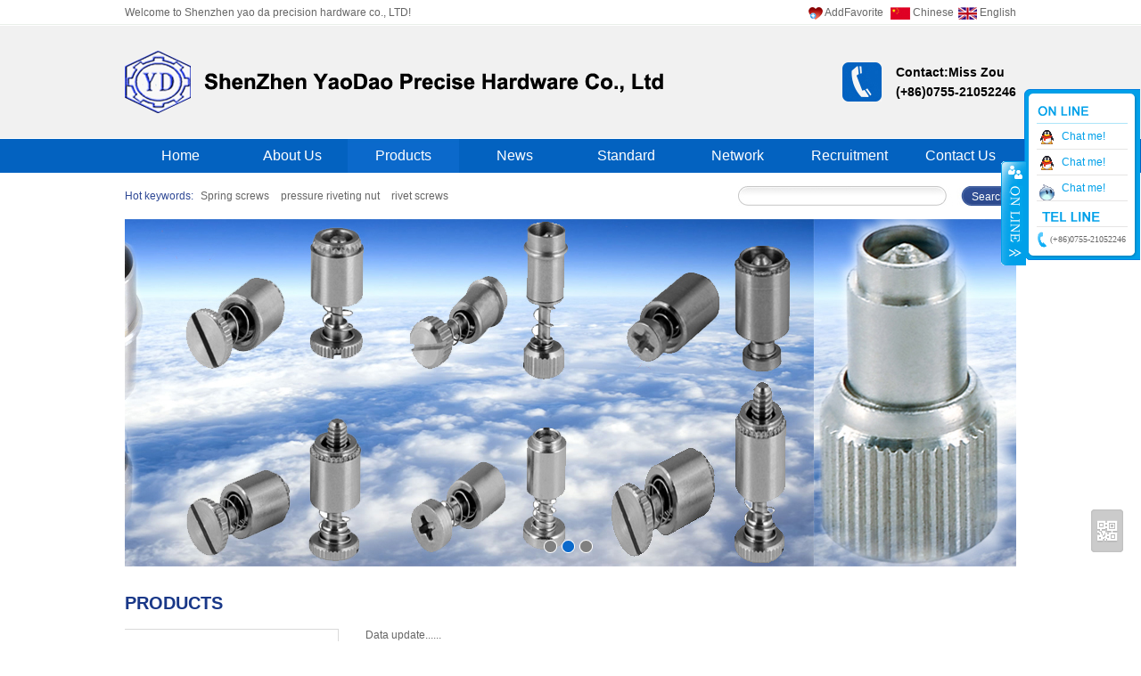

--- FILE ---
content_type: text/html
request_url: http://www.yaoda168.com/en/search.asp?act=search&keywords=%20pressure%20riveting%20nut
body_size: 5029
content:
<!DOCTYPE html PUBLIC "-//W3C//DTD XHTML 1.0 Transitional//EN" "http://www.w3.org/TR/xhtml1/DTD/xhtml1-transitional.dtd">
<html xmlns="http://www.w3.org/1999/xhtml">
<head>
<meta http-equiv="Content-Type" content="text/html; charset=utf-8" />
<meta http-equiv="X-UA-Compatible" content="IE=EmulateIE7" />
<title>Shenzhen yao da precision hardware co., LTD</title>
<meta name="keywords" content="松不脱，松不脱螺钉，弹簧螺钉，松不脱弹簧螺钉，松不脱螺钉规格，面板螺丝，弹簧螺钉厂家，齐平螺母，手拧螺钉，压铆螺钉，线扣，压铆螺母柱，压铆螺母，浮动螺母，铜螺母，面板螺钉，自锁螺钉，镶入螺母，不锈钢螺钉，直角紧扣件螺母深圳市耀达精密五金有限公司"/>
<meta name="description" content="耀达拥有自动化生产设备，精密质量检测仪器和丰富经验技术人员，能够承接大批量订单，并能保证产品的质量及交货期。宗旨以价优为先锋，以服务为核心、以质量为主导。欢迎来图来样联系合作。主要生产：松不脱，松不脱螺钉，弹簧螺钉，压铆螺钉，压铆螺母，压铆螺钉，压铆螺母柱，线扣，直角扣紧紧固件，深圳市耀达精密五金有限公司."/>
<meta name="robots" content="all"/>
<meta name="author" content="技术支持:深一互联(07551.com)"/>
<link rel="shortcut icon" href="favicon.ico" />
<link href="../css/css3_en.css" rel="stylesheet" type="text/css" />
<script type="text/javascript" src="../js/jquery.min.js"></script>
<script type="text/javascript" src="../js/index.js"></script>
<script language="javascript" src="../skin/sitejs.js"></script>
<script language="javascript" src="../skin/MSClass.js"></script>
<link rel="stylesheet" type="text/css" href="../css/slide.css" />
<SCRIPT src="../js/ScrollPic.js" type="text/javascript"></SCRIPT>
</head>
<body>
<div id="container">
  <div id="welcome">
  <div class="welcome_l">Welcome to Shenzhen yao da precision hardware co., LTD!</div>
  <div class="welcome_r"><a href="javascript:AddFavorite(window.location,document.title);"><img src="../images/coll.png" align="absmiddle" alt=""  /> AddFavorite</a>
   <a href="../"><img src="../images/zh.jpg" align="absmiddle" alt=""  /> Chinese</a><a href="index.asp"><img src="../images/en.jpg" align="absmiddle" alt=""  /> English</a></div>
</div>
<div id="header">
  <div class="logo"><a href="index.asp"><img src="../images/logo1.png" alt=""  /></a></div>
  <div class="lxfs">Contact:Miss Zou<br />
    (+86)0755-21052246</div>
</div>
<div id="menu">
  <div class="navmenu">
    <ul>
      <li><a href="index.asp"  title="Home">Home</a></li>
      <li><a href="about.asp"  title="About Us">About Us</a>
        <ul>
          
          <li><a href="about.asp?id=32" title="Company Profile">Company Profile</a></li>
          
          <li><a href="about.asp?id=90" title="Quality System">Quality System</a></li>
          
          <li><a href="about.asp?id=91" title="Major Customers">Major Customers</a></li>
          
          <li><a href="about.asp?id=92" title="Company Culture">Company Culture</a></li>
          
          <li><a href="about.asp?id=99" title="公司体系">公司体系</a></li>
          
        </ul>
      </li>
      <li><a href="products.asp" class='on' title="Products">Products</a>
        <ul>
          
          <li><a href="products.asp?sid=31" title="Spring screw fasteners">Spring screw fas...</a></li>
          
          <li><a href="products.asp?sid=234" title="Pressure riveting nut fasteners">Pressure rivetin...</a></li>
          
          <li><a href="products.asp?sid=274" title="Pressure riveting screw fasteners">Pressure rivetin...</a></li>
          
          <li><a href="products.asp?sid=275" title="Pressure riveting nut fasteners">Pressure rivetin...</a></li>
          
          <li><a href="products.asp?sid=282" title="The CNC parts">The CNC parts</a></li>
          
          <li><a href="products.asp?sid=283" title="All kinds of standard and non-standard parts">All kinds of sta...</a></li>
          
          <li><a href="products.asp?sid=284" title="Hot melt enchase nut">Hot melt enchase...</a></li>
          
          <li><a href="products.asp?sid=285" title="Precision turning parts/copper turning processing parts">Precision turnin...</a></li>
          
        </ul>
      </li>
      <li><a href="news.asp"  title="News">News</a>
        <ul>
          
          <li><a href="news.asp?sid=251" title="Company News">Company News</a></li>
          
          <li><a href="news.asp?sid=252" title="Industry Dynamic">Industry Dynamic</a></li>
          
          <li><a href="news.asp?sid=288" title="technical da">technical da</a></li>
          
        </ul>
      </li>
      <li><a href="standard.asp"  title="Standard">Standard</a>
        <ul>
          
          <li><a href="standard.asp?id=93" title="Industry Standard">Industry Standar...</a></li>
          
          <li><a href="standard.asp?id=98" title="Industry Standard">Industry Standar...</a></li>
          
        </ul>
      </li>
      <li><a href="network.asp"  title="Network">Network</a>
        <ul>
          
          <li><a href="network.asp?id=58" title="Network">Network</a></li>
          
        </ul>
      </li>
      
      <li><a href="job.asp"  title="Recruitment">Recruitment</a>
        <ul>
          
          <li><a href="job.asp?id=85" title="Employing the concept">Employing the co...</a></li>
          
          <li><a href="job.asp?id=95" title="Foreign trade manager">Foreign trade ma...</a></li>
          
          <li><a href="job.asp?id=96" title="Automatic lathe teacher recruitment">Automatic lathe ...</a></li>
          
          <li><a href="job.asp?id=97" title="The two processing technician">The two processi...</a></li>
          
        </ul>
      </li>
      
      <li><a href="contact.asp"  title="Contact Us">Contact Us</a>
        <ul>
          
          <li><a href="contact.asp?id=79" title="Contact Us">Contact Us</a></li>
          
        </ul>
      </li>
    </ul>
  </div>
</div>
<div id="search">
  <div class="search_l">Hot keywords:
    
    <a href="search.asp?act=search&keywords=Spring screws" title="Spring screws">Spring screws</a>
    
    <a href="search.asp?act=search&keywords= pressure riveting nut" title=" pressure riveting nut"> pressure riveting nut</a>
    
    <a href="search.asp?act=search&keywords= rivet screws
" title=" rivet screws
"> rivet screws
</a>
    
  </div>
  <div class="search_r">
    <form name="sform" method="post" action="search.asp">
      <input type="text" name="keywords" class="sskey" value=""  />
      <input type="submit" name="ssbtn" class="ssbtn" value="Search"  />
      <input type="hidden" name="act" value="search"  />
    </form>
  </div>
</div>
<div id="banner">
  <div class="mainbanner">
    <div class="mainbanner_window">
      <ul id="slideContainer">
        
        <li><a href="#" target="_blank"><img src="../product/20150721145537302.jpg" width="1000" height="390" alt="Yao da precision hardware"  /></a></li>
        
        <li><a href="#" target="_blank"><img src="../product/20150605170952629.jpg" width="1000" height="390" alt="Yao da precision hardware"  /></a></li>
        
        <li><a href="#" target="_blank"><img src="../product/20150728173106321.jpg" width="1000" height="390" alt="Yao da precision hardware"  /></a></li>
        
      </ul>
    </div>
    <ul class="mainbanner_list">
      
      <li><a href="javascript:void(0);"></a></li>
      
      <li><a href="javascript:void(0);"></a></li>
      
      <li><a href="javascript:void(0);"></a></li>
      
    </ul>
  </div>
</div>

  <div id="mainContent">
    <div class="sidebar">
      <div class="sort">
        <div class="t8">PRODUCTS</div>
        <div class="sort_list">
          <ul>
            
            <li  ><a href="products.asp?sid=31" title="Spring screw fasteners">Spring screw fasteners</a>
              
              <ul>
                
                <li><a href="products.asp?sid=31&tid=4"  title="Spring loose screw">Spring loose screw</a></li>
                
                <li><a href="products.asp?sid=31&tid=5"  title="Spring loose screw">Spring loose screw</a></li>
                
                <li><a href="products.asp?sid=31&tid=6"  title="SPRING-LOADED PLUNGER">SPRING-LOADED PLUNGER</a></li>
                
                <li><a href="products.asp?sid=31&tid=7"  title="Spring loose screw">Spring loose screw</a></li>
                
                <li><a href="products.asp?sid=31&tid=9"  title="Knurled thumb screw / non-loosable knurled screw">Knurled thumb screw / non-loos...</a></li>
                
              </ul>
              
            </li>
            
            <li  ><a href="products.asp?sid=234" title="Pressure riveting nut fasteners">Pressure riveting nut fastener...</a>
              
            </li>
            
            <li  ><a href="products.asp?sid=274" title="Pressure riveting screw fasteners">Pressure riveting screw fasten...</a>
              
            </li>
            
            <li  ><a href="products.asp?sid=275" title="Pressure riveting nut fasteners">Pressure riveting nut fastener...</a>
              
            </li>
            
            <li  ><a href="products.asp?sid=282" title="The CNC parts">The CNC parts</a>
              
            </li>
            
            <li  ><a href="products.asp?sid=283" title="All kinds of standard and non-standard parts">All kinds of standard and non-...</a>
              
            </li>
            
            <li  ><a href="products.asp?sid=284" title="Hot melt enchase nut">Hot melt enchase nut</a>
              
            </li>
            
            <li  ><a href="products.asp?sid=285" title="Precision turning parts/copper turning processing parts">Precision turning parts/copper...</a>
              
            </li>
            
          </ul>
        </div>
      </div>
      <div class="pubcontact">
  <div class="t8">CONTACT US</div>
  <div class="contact_left"> Shenzhen Yaoda Precision Hardware Co., Ltd.<br>Tel: 86-0755-21052548/29533365<br>Fax: 86-0755-21052246 Mobile phone: 13168032006 18138875668<br>E-mail: yaoda168@163.com<br>QQ:980809578/2565678601<br>Web site: www.yaoda168.com<br>Address: Guangdong province Shenzhen city Baoan District Longhua town water waves around love Dong Industrial Zone B </div>
</div>

    </div>
    <div class="content">
      <div class='article'>Data update......</div>
    </div>
  </div>
  <div id="footer">
  <div class="fixedwidth">
    <div class="foot_links"> <a href="index.asp" title="Home">Home</a><span>|</span><a href="about.asp" title="About Us">About Us</a><span>|</span><a href="products.asp" title="Products">Products</a><span>|</span><a href="network.asp" title="Network">Network</a><span>|</span><a href="news.asp" title="News">News</a><span>|</span><a href="job.asp" title="Recruitment">Recruitment</a><span>|</span><a href="standard.asp" title="Standard">Standard</a><span>|</span><a href="contact.asp" title="Contact Us">Contact Us</a></div>
    <div class="footcopr"> &copy; 2007- 2018 Shenzhen yao da precision hardware co., LTD all rights reserved.粤ICP备2021012076号</div>
  </div>
</div>
<!-- AddThis Button BEGIN -->
<div class="addthis_toolbox addthis_floating_style addthis_32x32_style" style="top:240px;left:0px;">
<a class="addthis_button_preferred_1"></a>
<a class="addthis_button_preferred_2"></a>
<a class="addthis_button_preferred_3"></a>
<a class="addthis_button_preferred_4"></a>
<a class="addthis_button_compact"></a>
</div>
<script type="text/javascript">var addthis_config = {"data_track_addressbar":true};</script>
<script type="text/javascript" src="http://s7.addthis.com/js/300/addthis_widget.js#pubid=ra-513d8a4a1d8631f6"></script>

<!-- AddThis Button END -->

<LINK rel=stylesheet type=text/css href="../skin/commonen.css">

<SCRIPT type=text/javascript src="../swf/kefu.js"></SCRIPT>
<DIV id=floatTools class=float0831>
  <DIV class=floatL> <A  style="DISPLAY: none"  id=aFloatTools_Show class=btnOpen title='打开在线客服'
onclick="javascript:$('#divFloatToolsView').animate({width: 'show', opacity: 'show'}, 'normal',function(){ $('#divFloatToolsView').show();kf_setCookie('RightFloatShown', 0, '', '/', ''); });$('#aFloatTools_Show').attr('style','display:none');$('#aFloatTools_Hide').attr('style','display:block');" 
href="javascript:void(0);">展开</A> <A  id=aFloatTools_Hide class=btnCtn title='关闭在线客服' onclick="javascript:$('#divFloatToolsView').animate({width: 'hide', opacity: 'hide'}, 'normal',function(){ $('#divFloatToolsView').hide();kf_setCookie('RightFloatShown', 1, '', '/', ''); });$('#aFloatTools_Show').attr('style','display:block');$('#aFloatTools_Hide').attr('style','display:none');" 
href="javascript:void(0);">收缩</A> </DIV>
  <DIV id=divFloatToolsView   class=floatR>
    <DIV class=tp></DIV>
    <DIV class=cn>
      <UL>
        <LI class=top>
          <H3 class=titZx>QQ</H3>
        </LI>
        
        <LI><a class=icoTc  href="tencent://message/?uin=980809578&amp;Site=yaoda168.com&amp;Menu=yes" target="_blank">Chat me!</a> </LI>
        
        <LI><a class=icoTc  href="tencent://message/?uin=2565678601&amp;Site=yaoda168.com&amp;Menu=yes" target="_blank">Chat me!</a> </LI>
        
        <LI><a class=icoTc2 href="http://amos.im.alisoft.com/msg.aw?v=2&uid=metal257&site=cntaobao&s=1&charset=utf-8
" target="_blank">Chat me!</a> </LI>
        
      </UL>
      <UL>
        <LI>
          <H3 class=titDh>Tel</H3>
        </LI>
        <LI class=bot><SPAN class="icoTl" title="(+86)0755-21052246">&nbsp;&nbsp;(+86)0755-21052246</SPAN> </LI>
      </UL>
    </DIV>
  </DIV>
</DIV>

<style>
#code_img { bottom:15px;}
</style>
<script type="text/javascript" src="../swf/js.js"></script>
<div id="code"></div>
<div id="code_img"><a href="index.asp" style="display:block; width:100%; height:100%;" target="_blank"><img src="../product/20141120170901044.jpg" width="230" height="230" /></a></div>
<a id="gotop" href="javascript:void(0)"></a>

</div>
</body>
</html>

--- FILE ---
content_type: text/css
request_url: http://www.yaoda168.com/css/css3_en.css
body_size: 5790
content:
@charset "utf-8";
/* CSS Document */

html { overflow-x:hidden; }
body { width:100%; margin:0; padding:0px; font-size:12px; color:#666; background:url(../images/bj.jpg) repeat-x left top #fff; font-family:Arial, Helvetica, sans-serif;}
div,img,form,h1,h2,h3,h4,h5,h6{ margin:0px; padding:0px; border:0px; }
a{ text-decoration:none; color:#666; }
a:hover { text-decoration:underline; color:#005cb9; }

h1{ font-size:30px; margin:0px; padding:0px; }
h2{ font-size:24px; margin:0px; padding:0px; }
h3{ font-size:20px; margin:0px; padding:0px; }
h4{ font-size:18px; margin:0px; padding:0px; }
h5{ font-size:16px; margin:0px; padding:0px; }
h6{ font-size:14px; margin:0px; padding:0px; }

#container { width:100%; overflow:hidden;  }
#welcome{ width:1000px; height:28px; line-height:28px; margin:0 auto; overflow:hidden; }
#header{ width:1000px; height:125px; margin:2px auto 1px auto; overflow:hidden; }
#menu{ width:1000px; height:38px; margin:0 auto; overflow:hidden; }
#search {width:1000px; margin:15px auto 0 auto; overflow:hidden; }
#banner {width:1000px; margin:0 auto; overflow:hidden; }
#webmbx{ width:100%; height:45px; line-height:45px; background:#f2f2f2; overflow:hidden;  }
#mainContent{ width:1000px; margin:0 auto; overflow:hidden; }
#links{ width:1000px; margin:0 auto; overflow:hidden; }
#footer{width:100%; margin-top:30px; background:#146abf; padding-bottom:15px; overflow:hidden; }
.main{ width:100%; margin:0px; padding:0px 0px 0px 0px; overflow:hidden; }



.fixedwidth{ width:1020px; margin:0 auto; overflow:hidden; }
.autowidth{ width:100%; overflow:hidden; }

.mainfixedwidth{ width:100%; margin:0px; padding:0px; overflow:hidden; }

.sidebar{ width:240px; float:left; overflow:hidden; }
.content{ width:730px; float:right; overflow:hidden;  }
.autocontent{ width:100%; margin-top:30px; overflow:hidden;  }

.welcome_l{ clear:both; float:left; }
.welcome_r{ float:right; }
.welcome_r a{ margin-left:5px;}

.webmbx_l{ width:240px; height:45px; background:url(../images/bj_t2.png) no-repeat left center; text-indent:30px; font-size:20px; font-weight:bold; color:#3392d0; float:left; overflow:hidden; }
.webmbx_r{ width:700px; float:right; background:url(../images/bj_t21.png) no-repeat left center; text-indent:30px; font-size:20px; font-weight:bold; color:#000;  overflow:hidden; }

.mandatory{ color:#f00;}

.logo{ clear:both; float:left; overflow:hidden;  }
.lxfs{ height:44px; line-height:22px; float:right; padding-left:60px; margin-top:40px; background:url(../images/tel.jpg) no-repeat left top; font-size:14px; font-weight:bold; color:#000; }
.nav-wrap{ width:800px; height:36px; clear:both; float:left; overflow:hidden; }
.lang{ width:180px; height:36px; line-height:36px; float:right; background:url(../images/bj_m3.jpg) no-repeat left top; text-align:center; overflow:hidden; }
.lang a{ margin:0px 5px;}

.navmenu{ width:100%; height:38px; overflow:hidden; }
.navmenu ul{ width:1050px; list-style:none; margin:0; padding:0; position:absolute; z-index:99; }
.navmenu ul li{ width:125px; line-height:38px; float:left; }
.navmenu ul li a{ width:100%; height:38px; display:block; font-size:16px; color:#fff; text-align:center; }
.navmenu ul li a:hover{ background:url(../images/bj_m2.jpg) repeat-x left top; text-decoration:none; }
.navmenu ul li a.on{ background:url(../images/bj_m2.jpg) repeat-x left top; }
.navmenu ul li ul{ width:100%; list-style:none; margin:0; padding:0; position:relative; top:0; left:0; display:none; }
.navmenu ul li ul li{ width:100%; line-height:38px; background:url(../images/bj.jpg) repeat-x left bottom; }
.navmenu ul li:hover ul{ display:block;}
.navmenu ul li ul li a{ font-size:12px; }

.inslide{ width:100%; overflow:hidden; }

.search_l{ height:22px; line-height:22px; clear:both; float:left; color:#2e4895; overflow:hidden; }
.search_r{ width:312px; height:22px; float:right; background:url(../images/bj_search.jpg) no-repeat left top; overflow:hidden;  }
.search_l a{ margin:0px 5px;}

.sskey{ width:210px; height:22px; line-height:22px; border:0; background:none; margin-left:10px; float:left; color:#666; padding:0px; }
.ssbtn{ width:62px; height:22px; line-height:22px; text-align:center; color:#fff; font-size:12px; background:none; float:right;  border:0px; cursor:pointer; }





.blk_30 { OVERFLOW: hidden; width:100%;  ZOOM:1; POSITION: relative; }
.blk_30 .LeftBotton {	BACKGROUND: url(../images/lprev.png) no-repeat 0px 0px; LEFT: 0px; top:20px; FLOAT: left; WIDTH: 21px; CURSOR: pointer; POSITION: absolute;  HEIGHT: 23px}
.blk_30 .RightBotton {	RIGHT: 0px; top:20px; BACKGROUND: url(../images/lnext.png) no-repeat right 0px; FLOAT: right; WIDTH:21px; CURSOR: pointer; POSITION: absolute; HEIGHT: 23px}
.blk_30 .Cont { margin:0px 32px 0px 32px; OVERFLOW: hidden; padding-top:10px; WIDTH: 936px; height:57px; }
.blk_30 .box {	FLOAT: left; WIDTH:117px; height:57px; text-align:center; }
.blk_30 .box img{ padding:0px; border:1px solid #ccc; background:#fff; }
.rollphotos1 { WIDTH:100%; }


.foot_links{ width:100%; margin-top:15px; line-height:150%; font-size:12px; overflow:hidden;  }
.foot_links a{ color:#fff;}
.foot_links span{ margin:0px 5px; font-size:10px; color:#fff;  }

.footcopr{ width:100%; clear:both; display:block; line-height:150%; margin-top:5px; color:#fff; overflow:hidden; }



.fenye{ width:100%; height:30px; line-height:30px; margin-top:20px; padding-bottom:15px; background:url(../images/bj_sharepage.png) no-repeat center top; text-align:center;  overflow:hidden;  }

/*==============================================================================*/

.categories{ width:192px; height:320px; border:4px solid #015cb9;margin-top:25px; clear:both; float:left; overflow:hidden;  }
.products{ width:780px; height:328px; margin-top:25px; float:right; overflow:hidden; }
.advantage{ width:999px; height:721px; margin-top:20px; overflow:hidden; }

.categories_new{ padding:5px 10px 10px 10px; height:240px; overflow:hidden; }
.categories_new ul{ width:100%; list-style:none; margin:0; padding:0; }
.categories_new ul li{ width:100%; line-height:39px; border-bottom:1px dashed #ccc; background:url(../images/bj_s2.jpg) no-repeat 10px center; text-indent:28px; }

.advantage ul{ width:1050px; list-style:none; margin:0; padding:0; float:left; }
.advantage ul li{ width:499px; height:360px; float:left; border-right:1px dashed #ccc; border-bottom:1px dashed #ccc;}

.about{ width:700px; height:256px; float:left; margin-top:25px; overflow:hidden; }
.news{ width:280px; height:256px; float:right; margin-top:25px; overflow:hidden;  }


.about_index{ padding:15px 15px; height:180px; border:1px solid #d9d9d9; border-top:0px; line-height:20px; overflow:hidden; }
.about_index p{ margin:0px; padding:0px; }


.news_new{ padding:15px; border:1px solid #d9d9d9; border-top:0; height:180px; overflow:hidden; }
.news_new ul{ width:100%; list-style:none; margin:0; padding:0; }
.news_new ul li{ width:100%; line-height:30px; background:url(../images/ico1.jpg) no-repeat left center; text-indent:16px; }


.t1{ width:100%; height:40px; line-height:40px; padding:10px 0; background:url(../images/bj_s1.jpg) no-repeat left top; font-size:13px; text-align:center; color:#fff; overflow:hidden;  }
.t2{ width:100%; height:45px; line-height:45px; background:url(../images/t_p.jpg) no-repeat left top; font-size:14px; font-weight:bold; text-indent:30px; color:#136aba; overflow:hidden;  }
.t2 span{ float:right; margin-top:15px; margin-right:15px; }
.t4{ width:100%; height:45px; line-height:45px; background:url(../images/t_a.jpg) no-repeat left top; font-size:14px; font-weight:bold; text-indent:30px; color:#136aba; overflow:hidden;  }
.t4 span{ float:right; margin-top:15px; margin-right:15px; }
.t5{ width:100%; height:45px; line-height:45px; background:url(../images/t_n.jpg) no-repeat left top; font-size:14px; font-weight:bold; text-indent:30px; color:#136aba; overflow:hidden;  }
.t5 span{ float:right; margin-top:15px; margin-right:15px; }

.t3{ width:100%; height:62px; line-height:62px; background:url(../images/t2.jpg) repeat-x left top; margin-top:25px; text-align:center; font-size:24px; font-weight:bold; color:#fff; overflow:hidden;  }
.t6{ width:100%; height:36px; line-height:36px; background:url(../images/bj_links.jpg) no-repeat left center; text-indent:24px; margin-top:10px; font-size:14px; color:#333; overflow:hidden;  }

.t8{ width:100%; height:40px; font-size:20px; font-weight:bold; color:#193888;  }
.t8 span{ font-size:14px; font-family:Arial, Helvetica, sans-serif; margin-left:5px; }

.links_list{ padding:15px 0; background:url(../images/bj_links1.jpg) repeat-x left top; line-height:150%;  }
.links_list a{ margin-right:10px;}

.blk_29 { OVERFLOW: hidden;  height:264px; padding-top:18px; border:1px solid #d9d9d9; border-top:0px;  ZOOM:1; POSITION: relative; }
.blk_29 .LeftBotton {	BACKGROUND: url(../images/iprev.png) no-repeat 0px 0px; LEFT: 0px; top:90px; FLOAT: left; WIDTH: 25px; CURSOR: pointer; POSITION: absolute;  HEIGHT: 43px}
.blk_29 .RightBotton {	RIGHT: 0px; top:90px; BACKGROUND: url(../images/inext.png) no-repeat right 0px; FLOAT: right; WIDTH:25px; CURSOR: pointer; POSITION: absolute; HEIGHT: 43px}
.blk_29 .Cont { margin:0px 0px 0px 30px; OVERFLOW: hidden; WIDTH: 720px; height:250px; }
.blk_29 .box {	FLOAT: left; WIDTH:240px; height:250px; text-align:center; }
.blk_29 .box img{ width:220px; height:220px; border:1px solid #ccc; }
.blk_29 .box p{ margin:0px; padding:0px; line-height:30px; height:30px; text-align:center; overflow:hidden; }



/*==============================================================================*/

.outbox{ width:100%; overflow:hidden;    }
.left_title{ width:100%; font-size:14px; font-weight:bold; text-indent:12px; color:#154998; }

.mainbox{ margin-top:30px; border:1px solid #c9caca; background:#fff; overflow:hidden;   }

.sort{ margin-top:30px; overflow:hidden;  }

.sort_list{ border-right:1px solid #d9d9d9; overflow:hidden; }
.sort_list ul{ width:100%; list-style:none; margin:0px; padding:0px; float:left; border-top:1px solid #d9d9d9; }
.sort_list ul li{ width:100%; line-height:36px; float:left; }
.sort_list ul li a{ font-size:14px; width:100%; height:36px; text-indent:24px; display:block; border-bottom:1px solid #d9d9d9;   }
.sort_list ul li a:hover{ color:#0b69cb; }
.sort_list ul li.on a{ color:#0b69cb; }
.sort_list ul li ul{ width:100%; list-style:none; margin:0px; padding:0px; display:none; border-top:0; border-bottom:1px solid #d9d9d9; }
.sort_list ul li ul li{ width:100%; line-height:32px; float:left; background:url(../images/ico5.png) no-repeat 24px center; border-bottom:0;  }
.sort_list ul li ul li a{ height:32px; border-bottom:0; text-indent:40px; font-size:12px; }
.sort_list ul li.on ul{ display:block; }
.sort_list ul li.on ul li a{ background:none; color:#000; }
.sort_list ul li.on ul li a:hover{ color:#f00; }
.sort_list ul li.on ul li a.s_on{ color:#f00; }



.pubcontact{ border-right:1px solid #d9d9d9; padding-top:25px;}
.contact_left{ line-height:200%; padding-right:5px; overflow:hidden; }


.channel{ width:100%; padding:60px 0px 0px 0px; overflow:hidden; }
.channel_left{ width:180px; clear:both; float:left;  overflow:hidden; }
.channel_right{ width:750px; float:right; overflow:hidden; }

.mbx{ width:100%; height:32px; line-height:32px; clear:both; display:block; background:url(../images/bj_mbx.png) no-repeat right bottom; margin-top:40px; text-align:right; color:#b9ad69; font-size:12px; overflow:hidden; }
.mbx a{  color:#b9ad69;  }

.sortlist{ width:176px; list-style:none; margin:0px; padding:0px; float:left; }
.sortlist li{ width:100%; line-height:29px; float:left; margin-top:5px; }
.sortlist li a{ width:100%; height:29px; display:block; text-align:center; color:#fff; background:url(../images/next.png) no-repeat left top; }
.sortlist li a:hover{ background:url(../images/nexton.png) no-repeat left top; color:#7c582e;}
.sortlist li a.on{ background:url(../images/nexton.png) no-repeat left top; color:#7c582e;}

.autotitle{ width:100%; height:60px; border-bottom:1px solid #715a5d; overflow:hidden;  }
.autotitle_c{ height:60px; line-height:60px; padding-left:30px; background:url(../images/ico8.png) no-repeat left center; font-size:24px; color:#baa469; float:right; overflow:hidden; }



.webdht{ width:100%; height:23px; background:url(../images/bj_mbx.png) no-repeat left top; }
.webdhtico{ width:100%; height:23px; line-height:23px; background:url(../images/ico6.png) no-repeat 5px center; text-indent:24px; overflow:hidden; }
.atitle{ width:100%; font-size:20px; font-weight:bold;  color:#000; text-align:center; overflow:hidden; }
.narticle{ width:100%; margin-top:15px; line-height:150%; overflow:hidden; }
.nline{padding:10px 0; text-align:center; background:url(../images/bj_links1.jpg) repeat-x left bottom;}

.sitenav{ height:36px; line-height:36px; color:#00588f; border-bottom:1px solid #729cbb; background:url(../images/ico2.png) no-repeat left center; text-indent:10px; }
.sitenav a{ color:#00588f; }

.menutitle{ width:100%; margin-top:15px; font-size:18px; color:#015797; font-weight:bold; }

.mainlist{ width:100%; margin-top:70px; overflow:hidden;   }
.article{ width:100%; margin-top:70px;  overflow:hidden;  }
.inarticle{ line-height:150%; padding:30px 12px; overflow:hidden;  }

.article p:first-child{ margin:0; padding:0; }

.customerslist{ width:1050px; list-style:none; margin:0; padding:0;}
.customerslist li{ width:240px; height:145px; float:left; margin-top:30px; margin-right:20px; }
.customerslist li p{ margin:8px 0 0 0; padding:0px; text-align:center; }

.zzzslist{ width:1050px; list-style:none; margin:0; padding:0;}
.zzzslist li{ width:180px; height:270px; float:left; margin-top:30px; margin-right:30px; }
.zzzslist li p{ margin:8px 0 0 0; padding:0px; text-align:center; }

.nlist{ width:100%; list-style:none; margin:0px 0px 0px 0px; padding:0px; }
.nlist li{ float:left; width:100%; padding:10px 0px; background:url(../images/bj_links1.jpg) repeat-x left bottom; }
.nlist li:first-child{ padding:0 0 10px 0; }
.nlist li span{ float:right; }
.nlist li p{ margin:5px 0 0 0; padding:0; line-height:150%;}
.nlist li a{ color:#0361c0; font-size:14px; }
.nlist li a:hover{ text-decoration:underline; color:#f00;}

/*.nlist li dl{ width:100%; margin:0px; padding:0px; }
.nlist li dl dt{ width:125px; height:100px; float:left; }
.nlist li dl dd{ width:660px; float:right; margin:0px; padding:0px;  }
.nlist li dl dd p{ margin:5px 0px 0px 0px; padding:0px; line-height:150%; color:#a14917; }*/

.plist{ width:800px; list-style:none; margin:0px 0px 0px 0px; padding:0px; }
.plist li{ width:220px;  height:260px; float:left; margin-right:35px;}
.plist li img{ border:1px solid #e1e1e1; width:218px; height:218px; }
.plist li p{ margin:0; padding:0; height:40px; line-height:40px; text-align:center; }
/*.plist li dl{ width:100%; margin:0px; padding:0px; }
.plist li dl dt{ width:150px; height:150px; float:left; }
.plist li dl dd{ width:630px; float:right; margin:0px; padding:20px 0 0 0;  }
.plist li dl dd p{ margin:5px 0px 0px 0px; padding:0px; line-height:150%; color:#a14917; }*/






.webdetail{ width:100%; height:36px; line-height:36px; background:url(../images/bj_d1.png) repeat-x left bottom; padding-top:20px; font-size:14px; font-weight:bold; color:#fff; overflow:hidden; text-indent:10px; }

.newspage{ width:100%; padding:5px 0; background:#f1f1f1; overflow:hidden; margin-top:20px; color:#f00; font-weight:bold; }
.prevpage{ clear:both; float:left; margin-left:10px; }
.nextpage{ float:right; margin-right:10px; }

.pubshare{ clear:both; float:left; margin-top:10px; overflow:hidden;  }

.articlekey{ width:100%; padding-top:10px; clear:both; color:#000; }
.articlekey a{ margin-right:5px; }



.piclist{ width:1020px; list-style:none; margin:0px; padding:0px; }
.piclist li{ width:330px; height:275px; float:left; margin-right:5px; margin-top:20px; background:url(../images/box_products.jpg) no-repeat left top; text-align:center; overflow:hidden; }
.piclist li img{ width:328px; height:230px; margin:1px 1px; }
.piclist li p{ margin:0px; padding:0px; height:30px; line-height:30px; }

.textinp{ width:300px; height:20px; border:1px solid #d9d9d9; color:#666; line-height:20px;  }
.textval{ width:80px; height:20px; border:1px solid #d9d9d9; color:#666; line-height:20px;  }

.subinp{ width:72px; height:20px; line-height:20px; border:0px; background:url(../images/btn.png) no-repeat center top; color:#fff; cursor:pointer; }

.product_f{ width:100%; overflow:hidden; }
.product_f_pic{ width:310px; float:left; overflow:hidden; }
.product_f_pic img{ width:308px; height:308px; border:1px solid #e1e1e1;}
.product_f_info{ width:400px; float:right; overflow:hidden; }
.product_f_buy{ width:400px; float:right; margin-top:10px; overflow:hidden; }
.product_f_buy a{ width:140px; height:40px; line-height:40px; background:url(../images/btn5.png) no-repeat left top; display:block; text-align:center; font-size:16px; color:#fff; }
.product_f_buy a:hover{ background:url(../images/btn6.png) no-repeat left top; text-decoration:none; }


.prodet{ width:100%; height:28px; line-height:28px; text-indent:20px; font-size:14px; font-weight:bold; color:#fff; background:url(../images/t9.jpg) no-repeat left top; margin-top:15px; overflow:hidden; }

.ptitle{ font-size:20px; font-weight:bold; color:#000;  }
.xxsm{ width:100%; margin-top:10px; clear:both; float:left; font-size:18px; font-weight:bold; border-bottom:1px solid #bfd4e9; padding-bottom:10px; }

.maintitle{ width:100%; font-size:24px; line-height:150%; color:#000; }
.profile{ width:100%; margin-top:10px; line-height:200%; overflow:hidden; }
.probq{ width:100%; margin-top:20px; overflow:hidden; }
.probq ul{ list-style:none; margin:0px; padding:0px; }
.probq ul li{ width:120px; height:28px; background:url(../images/bj_Tags.png) repeat-x left top; text-align:center; color:#000; margin-top:2px; float:left; margin-right:2px; overflow:hidden;   }

.xgcp{ width:100%; overflow:hidden; }
.xgcpt{ width:100%; color:#ffce70; font-size:14px; overflow:hidden; }
.xgcplist{ width:100%; margin-top:20px; overflow:hidden; }
.xgcplist ul{ width:1040px; list-style:none; margin:0px; padding:0px; }
.xgcplist ul li{ width:232px; height:255px; float:left; display:inline; margin-right:25px;   }
.xgcplist ul li img{ width:200px; height:150px; border:1px solid #98851c; background:#fff; padding:15px;}
.xgcplist ul li p{ margin:20px 0px 0px 0px; padding:0px; height:50px; display:block; line-height:150%; background:url(../images/pline.png) no-repeat center bottom; text-align:center; }
.xgcplist ul li p a{ color:#c2bc94;}

#preview{ clear:both; float:left; margin:0px; text-align:center; overflow:hidden; }

/*jqzoom*/
.jqzoom{position:relative;padding:0; border:0px solid #c5c5c5;}
.zoomdiv{z-index:100;position:absolute;top:1px;left:0px;width:400px;height:400px;background:url(i/loading.gif) #fff no-repeat center center;border:1px solid #e4e4e4;display:none;text-align:center;overflow: hidden;}
.bigimg{width:800px;height:800px;}
.jqZoomPup{z-index:10;visibility:hidden;position:absolute;top:0px;left:0px;width:50px;height:50px;border:1px solid #aaa;background:#FEDE4F 50% top no-repeat;opacity:0.5;-moz-opacity:0.5;-khtml-opacity:0.5;filter:alpha(Opacity=50);cursor:move;}

#spec-n5{width:350px; height:56px; padding-top:6px; overflow:hidden; position:relative; display:block; float:left; }
#spec-left{ background:url(../images/left.gif) no-repeat; width:10px; height:45px;  position:absolute; left:0px; top:6px; cursor:pointer; margin-top:5px; overflow:hidden; }
#spec-list{ width:310px; height:56px; margin:0px 0px; position:absolute; left:20px; top:6px;  overflow:hidden; }
#spec-right{background:url(../images/right.gif) no-repeat; width:10px; height:45px; position:absolute;  right:0px; top:6px; cursor:pointer; margin-top:5px; overflow:hidden; }

#spec-list ul{ list-style:none; margin:0px; padding:0px; }
#spec-list ul li{ float:left; display:inline; width:62px;}
#spec-list ul li img{ padding:2px ; border:1px solid #ccc; width:50px; height:50px; cursor:pointer;}

#spec-list{  /*width:310px;*/ }
#spec-list div{ /*margin-top:0;margin-left:-30px; *margin-left:0;*/}




#code,#code_hover,#gotop{ width:36px; height:48px; background:url(../swf/icon.png) no-repeat; position:fixed; right:20px; cursor:pointer;
_position:absolute;_bottom:auto;_top:expression(eval(document.documentElement.scrollTop+document.documentElement.clientHeight-this.offsetHeight-(parseInt(this.currentStyle.marginTop,10)||0)-(parseInt(this.currentStyle.marginBottom,10)||0)));
}
#code{ background-position:-276px -258px; bottom:100px; _margin-bottom:120px;}
#code_hover{ background-position:-316px -258px; bottom:100px; _margin-bottom:120px;}
#code_out {display:none;}
#gotop{ background-position:-276px -310px; bottom:47px; _margin-bottom:67px;} 

#code_img{ width:230px; height:230px; background:url(../swf/erwei.png) 0px 0px no-repeat; position:fixed; right:60px; bottom:47px; cursor:pointer; display:none;
_position:absolute;_bottom:auto;_top:expression(eval(document.documentElement.scrollTop+document.documentElement.clientHeight-this.offsetHeight-(parseInt(this.currentStyle.marginTop,10)||0)-(parseInt(this.currentStyle.marginBottom,10)||0))); _margin-bottom:67px;}

--- FILE ---
content_type: text/css
request_url: http://www.yaoda168.com/css/slide.css
body_size: 953
content:
@charset "utf-8";


.mainbanner{height:390px;overflow:hidden; position:relative; margin-top:15px;}
.mainbanner_window{left:50%;width:1000px;height:390px;overflow:hidden;margin-left:-500px;position:absolute;}
.mainbanner_window ul{width:999999px;height:390px;position:relative; list-style:none; margin:0px; padding:0px;}
.mainbanner_window li{background:rgb(204, 204, 204);width:1000px;height:390px;text-align:center;font-size:0px;float:left;display:inline;}
.mainbanner_list{left:50%;top:360px;width:60px;height:20px;margin:0 0 0 -30px; padding:0; list-style:none; position:absolute; }
.mainbanner_list li{width:20px;height:20px;overflow:hidden;float:left;display:inline;}
.mainbanner_list a{background:url(../images/dian15.png) no-repeat center top;width:15px;height:15px;line-height:15px;overflow:hidden;text-align:center;color:rgb(255, 255, 255);font-size:12px;font-weight:700;float:left;display:inline-block;}
.mainbanner_list li.active a{background:url(../images/dian15.png) no-repeat center -15px;text-decoration:none;}
.mainbanner_list li a:hover{background:url(../images/dian15.png) no-repeat center -15px;text-decoration:none;}


div.wrapper { width:100%; margin:0; position: relative; }
.fn-clear { zoom: 1; }
.box_skitter { position: relative; background: none; }
.box_skitter ul { display: none; list-style:none; margin:0px; padding:0px; }
.box_skitter .container_skitter { overflow: hidden; position: relative; margin:0px auto; }
.box_skitter .image { overflow: hidden; }
.box_skitter .image img { display: none; }
.box_skitter .box_clone { position: absolute; top: 0; left: 0; width: 100px; overflow: hidden; display: none; z-index: 20; }
.box_skitter .box_clone img { position: absolute; top: 0; left: 0; z-index: 20; }
.box_skitter .prev_button { position: absolute; top: 50%; left: 50px; z-index: 100; width: 57px; height: 62px; overflow: hidden; text-indent: -9999em; margin-top: -25px; background: url(../images/prev.png) no-repeat left top !important; }
.box_skitter .next_button { position: absolute; top: 50%; right: 50px; z-index: 100; width: 57px; height: 62px; overflow: hidden; text-indent: -9999em; margin-top: -25px; background: url(../images/next.png) no-repeat left top !important; }
.box_skitter .label_skitter { z-index: 150; position: absolute; display: none; }
.loading { position: absolute; top: 50%; right: 50%; z-index: 10000; margin: -16px -16px; color: #fff; text-indent: -9999em; overflow: hidden; background: url(../images/ajax-loader.gif) no-repeat left top; width: 31px; height: 31px; }
#slideshow {height:400px; margin:0px auto; }
#slideshow ul { display: none; }

--- FILE ---
content_type: text/css
request_url: http://www.yaoda168.com/skin/commonen.css
body_size: 1238
content:
@charset "utf-8";
UL {
	PADDING-BOTTOM: 0px; MARGIN: 0px; PADDING-LEFT: 0px; PADDING-RIGHT: 0px; PADDING-TOP: 0px; list-style:none;
}
OL {
	PADDING-BOTTOM: 0px; MARGIN: 0px; PADDING-LEFT: 0px; PADDING-RIGHT: 0px; PADDING-TOP: 0px; list-style:none; 
}
LI {
	PADDING-BOTTOM: 0px; MARGIN: 0px; PADDING-LEFT: 0px; PADDING-RIGHT: 0px; PADDING-TOP: 0px
}
.float0831 {
	POSITION: fixed; TOP: 100px; RIGHT: 1px; _position: absolute
}
.float0831 A {
	COLOR: #00a0e9
}
.float0831 A:hover {
	COLOR: #ff8100; TEXT-DECORATION: none
}
.float0831 .floatL {
	POSITION: relative; WIDTH: 28px; FLOAT: left
}
.float0831 .floatL A {
	TEXT-INDENT: -9999px; DISPLAY: block; FONT-SIZE: 0px
}
.float0831 .floatR {
	BACKGROUND: url(float_bg.gif)
}
.float0831 .tp {
	BACKGROUND: url(float_bg.gif)
}
.float0831 .cn {
	BACKGROUND: url(float_bg.gif)
}
.float0831 .floatR {
	PADDING-BOTTOM: 15px; WIDTH: 130px; BACKGROUND-REPEAT: no-repeat; BACKGROUND-POSITION: -131px bottom; FLOAT: left; OVERFLOW: hidden
}
.float0831 .tp {
	BACKGROUND-REPEAT: no-repeat; BACKGROUND-POSITION: 0% 0%; HEIGHT: 10px
}
.float0831 .cn {
	BACKGROUND-REPEAT: repeat-y; BACKGROUND-POSITION: -262px 0px
}
.float0831 .cn H3 {
	TEXT-INDENT: -9999px; HEIGHT: 36px; FONT-SIZE: 0px
}
.float0831 .cn UL {
	PADDING-BOTTOM: 0px; PADDING-LEFT: 14px; PADDING-RIGHT: 14px; PADDING-TOP: 0px
}
.float0831 .cn UL LI {
	BORDER-BOTTOM: #e6e5e4 1px solid; LINE-HEIGHT: 28px; WORD-WRAP: break-word; HEIGHT: 28px; OVERFLOW: hidden; WORD-BREAK: normal
}
.float0831 .titZx {
	BACKGROUND: url(float_sen.gif) no-repeat
}
.float0831 .titDh {
	BACKGROUND: url(float_sen.gif) no-repeat
}
.float0831 .titDc {
	BACKGROUND: url(float_sen.gif) no-repeat
}
.float0831 .icoZx {
	BACKGROUND: url(float_sen.gif) no-repeat
}
.float0831 .icoTc {
	BACKGROUND: url(float_sen.gif) no-repeat
}
.float0831 .icoTc1 {
	BACKGROUND: url(float_sen.gif) no-repeat
}
.float0831 .icoTc2 {
	BACKGROUND: url(float_d.gif) no-repeat
}
.float0831 .icoTc3 {
	BACKGROUND: url(float_d.gif) no-repeat
}
.float0831 .icoFf {
	BACKGROUND: url(float_sen.gif) no-repeat
}
.float0831 .icoTl {
	BACKGROUND: url(float_sen.gif) no-repeat
}
.float0831 .btnOpen {
	BACKGROUND: url(float_sen.gif) no-repeat
}
.float0831 .btnOpen_n {
	BACKGROUND: url(float_sen.gif) no-repeat
}
.float0831 .btnCtn {
	BACKGROUND: url(float_sen.gif) no-repeat
}
.float0831 .titZx {
	BACKGROUND-POSITION: 0px -16px
}
.float0831 .titDh {
	BACKGROUND-POSITION: 5px -69px
}
.float0831 .titDc {
	BACKGROUND-POSITION: 5px -124px
}
.float0831 .icoZx {
	BACKGROUND-POSITION: 2px -154px
}
.float0831 .icoTc {
	BACKGROUND-POSITION: 0px -314px;
	
}
.float0831 .icoTc1 {
	BACKGROUND-POSITION: 0px -356px;
	
}
.float0831 .icoTc2 {
	BACKGROUND-POSITION: 0px 3px;
	
}
.float0831 .icoTc3 {
	BACKGROUND-POSITION: 0px -45px;
	
}
.float0831 .icoFf {
	BACKGROUND-POSITION: 2px -219px
}
.float0831 .icoTl {
	PADDING-LEFT: 9px; DISPLAY: block; FONT-FAMILY: "微软雅黑"; BACKGROUND-POSITION: -3px -269px; FLOAT: left; width:100px; font-size:10px; white-space:nowrap;
}
.float0831 .btnOpen {
	BACKGROUND-POSITION: -30px -396px
}
.float0831 .btnOpen_n {
	BACKGROUND-POSITION: 0px -530px
}
.float0831 .btnCtn {
	BACKGROUND-POSITION: 0px -396px
}
.float0831 .icoZx {
	PADDING-LEFT: 28px; DISPLAY: block; FLOAT: left
}
.float0831 .icoTc {
	PADDING-LEFT: 28px; DISPLAY: block; FLOAT: left
}
.float0831 .icoTc1 {
	PADDING-LEFT: 28px; DISPLAY: block; FLOAT: left
}
.float0831 .icoTc2 {
	PADDING-LEFT: 28px; DISPLAY: block; FLOAT: left
}
.float0831 .icoTc3 {
	PADDING-LEFT: 28px; DISPLAY: block; FLOAT: left
}
.float0831 .icoFf {
	PADDING-LEFT: 28px; DISPLAY: block; FLOAT: left
}
.float0831 .btnOpen {
	POSITION: relative; WIDTH: 28px; HEIGHT: 118px; TOP: 80px; LEFT: 2px
}
.float0831 .btnOpen_n {
	POSITION: relative; WIDTH: 28px; HEIGHT: 118px; TOP: 80px; LEFT: 2px
}
.float0831 .btnCtn {
	POSITION: relative; WIDTH: 28px; HEIGHT: 118px; TOP: 80px; LEFT: 2px
}
.float0831 .btnOpen {
	TOP: 80px; LEFT: 1px
}
.float0831 .btnOpen_n {
	TOP: 80px; LEFT: 1px
}
.float0831 .btnCtn {
	TOP: 80px; LEFT: 2px
}
.float0831 UL LI H3.titDc A {
	WIDTH: 80px; DISPLAY: block; HEIGHT: 36px
}
.float0831 UL LI.top {
	BORDER-BOTTOM: #ace5f9 1px solid
}
.float0831 UL LI.bot {
	BORDER-BOTTOM-STYLE: none
}
.float0831 UL.webZx {
	PADDING-BOTTOM: 0px; PADDING-LEFT: 0px; WIDTH: 164px; PADDING-RIGHT: 0px; BACKGROUND: url(webZx_bg.jpg) no-repeat; HEIGHT: 65px; PADDING-TOP: 0px
}
.float0831 UL LI.webZx-in {
	BORDER-BOTTOM-STYLE: none; PADDING-LEFT: 5px; HEIGHT: 50px; PADDING-TOP: 8px
}


--- FILE ---
content_type: application/x-javascript
request_url: http://www.yaoda168.com/skin/sitejs.js
body_size: 596
content:
var flag=false;
function DrawImage(ImgD,iwidth,iheight){
//参数(图片,允许的宽度,允许的高度)
    var image=new Image();
    image.src=ImgD.src;
    if(image.width>0 && image.height>0){
    flag=true;
    if(image.width/image.height>= iwidth/iheight){
        if(image.width>iwidth){  
        ImgD.width=iwidth;
        ImgD.height=(image.height*iwidth)/image.width;
        }else{
        ImgD.width=image.width;  
        ImgD.height=image.height;
        }
        ImgD.alt=image.width+"×"+image.height;
        }
    else{
        if(image.height>iheight){  
        ImgD.height=iheight;
        ImgD.width=(image.width*iheight)/image.height;        
        }else{
        ImgD.width=image.width;  
        ImgD.height=image.height;
        }
        ImgD.alt=image.width+"×"+image.height;
        }
    }
} 


//控制文章图片大小
$(document).ready(function(){	
var dd=$("#ctimg img");
dd.each(function(){
  if($(this).width()>600){   $(this).attr("width",600);  };
  }); 
});
//控制文章图片大小 结束




--- FILE ---
content_type: application/x-javascript
request_url: http://www.yaoda168.com/js/index.js
body_size: 1524
content:
$(function(){
		   
	$('.mainbanner').each(function(){
		var $_root = $(this);
		var $window_b = $_root.find('.mainbanner_window');
		var $list = $_root.find('.mainbanner_list');
		var $items = $list.children();
		var $window_ul = $window_b.find('#slideContainer');
		var count = $items.length;
		var item_size = 1000;
		var dur_ms = 1000;
		var autoplay_interval = 4000;		
		var cur_idx = 0;
		var fix_idx = function(_idx){
			if( _idx < 0 )
			return
			(count - 1);
			if( _idx >= count )
			return 0;
			return _idx;
		}	

		var goto = function(_idx){
			var idx = fix_idx( _idx );
			$items.eq(idx).addClass('active').siblings().removeClass('active');
			if( cur_idx != idx ){
				var offset_x = - idx * item_size;
				$window_ul.stop().animate({'left':offset_x},dur_ms);
				cur_idx = idx;
			}
		}

		$items.each(function(index, element){
			var $cur_item = $(this);
			var $cur_a = $cur_item.find('a');
			$cur_a.data('index',index);
			$cur_a.click(function(){
				var index = $(this).data('index');
				goto(index);
				return false;
			});
		});
		
		var autoplay_flag = true;

		window.setInterval(function(){
			if(autoplay_flag){
				goto( cur_idx + 1 );
			}
		},autoplay_interval);

		$_root.hover(function(){
			autoplay_flag = false;
		},function(){
			autoplay_flag = true;
		});
		
		goto(0);
	});
	
})

// JavaScript Document
//  加入收藏 <a onclick="AddFavorite(window.location,document.title)">加入收藏</a>

function AddFavorite(sURL, sTitle)
{
    try
    {
        window.external.addFavorite(sURL, sTitle);
    }
    catch (e)
    {
        try
        {
            window.sidebar.addPanel(sTitle, sURL, "");
        }
        catch (e)
        {
            alert("加入收藏失败，请使用Ctrl+D进行添加");
        }
    }
}
//设为首页 <a onclick="SetHome(this,window.location)">设为首页</a>
function SetHome(obj,vrl){
        try{
                obj.style.behavior='url(#default#homepage)';obj.setHomePage(vrl);
        }
        catch(e){
                if(window.netscape) {
                        try {
                                netscape.security.PrivilegeManager.enablePrivilege("UniversalXPConnect");
                        }
                        catch (e) {
                                alert("此操作被浏览器拒绝！\n请在浏览器地址栏输入“about:config”并回车\n然后将 [signed.applets.codebase_principal_support]的值设置为'true',双击即可。");
                        }
                        var prefs = Components.classes['@mozilla.org/preferences-service;1'].getService(Components.interfaces.nsIPrefBranch);
                        prefs.setCharPref('browser.startup.homepage',vrl);
                 }
        }
}

--- FILE ---
content_type: application/x-javascript
request_url: http://www.yaoda168.com/swf/js.js
body_size: 358
content:
function b(){
	h = 200;
	t = $(document).scrollTop();
	if(t > h){
		$('#gotop').show();
	}else{
		$('#gotop').hide();
	}
}
$(document).ready(function(e) {
	b();
	$('#gotop').click(function(){
		$(document).scrollTop(0);	
	})
	$('#code').hover(function(){
			$(this).attr('id','code_hover');
			$('#code_img').show();
		},function(){
			$(this).attr('id','code_hover');
			$('#code_img').show();
	})
	$('#code_img').hover(function(){	
			$('#code_img').show();
	},function(){		
			$('#code_img').hide();
	}
	
	)
	
	
});

$(window).scroll(function(e){
	b();		
})


--- FILE ---
content_type: application/x-javascript
request_url: http://www.yaoda168.com/skin/MSClass.js
body_size: 5149
content:
<!--
/*MSClass (Class Of Marquee Scrollͨ�ò���Ϲ���JS��װ��) Ver 1.65*\

������ʱ��:2006-08-29 (Ver 0.5)
������ʱ��:2006-08-31 (Ver 0.8)
������ʱ��:2007-12-28 (Ver 1.65)
������˵��: + ���빦�� * ����������
	1.65.071228
		* �������������ʽ���� (�������������е����⣬������������)
		* ���׽������IE���⵼�����¹���ҳ�����׵����� (���θ�����Ҫ���������,��л���ϵ������������)
	1.6.070131
		+ ��ֹ��������ͣ����� (����9����������Ϊ-1���߶�̬��ֵ��ScrollSetp����Ϊ-1)
		+ �ж��Ƿ���Թ��� (����������С����ʾ����,���Զ�ȡ������)
		+ ������ʼ������ (������������������ֹͣ)
		+ Ĭ��ֵ (������ID��ѡ�⣬�����������ɸ����������ѡ������)
		+ ������̬��ֵ (�������Ӣ�ı�ʾtop|up|bottom|down|left|right,ʹ���ֱ�ۡ�����)
		* ���ֹ�����׼ȷ (���θ�����ҪĿ�Ľ����Bug,��л�ܬB�������)
	1.4.061211
		+ �����ͣ�ı�������� (�����ͣ�������ҹ���)
		* �����ĵ����ع��������»�ȡ�ĸ߶�/���Ȳ�׼ȷ
		* ������������� (IE��FF��Opera��NS��MYIE)
	1.2.060922
		+ ָ����Χ��Ъ����
		* �������
		* ������Ъ����ֹͣ�Ĵ���
	1.0.060901
		+ ���¡����ҹ���
		+ ��ʼ�ȴ�ʱ��
		+ ��������
		* ����ʱ�䵥λ
		* �������
		* �����ѭ��
		* ��ǿ����
		* �����Ż�
	0.8.060829
		  ������������ϡ��������

����ʾ��ַ:http://www.popub.net/script/MSClass.html
�����ص�ַ:http://www.popub.net/script/MSClass.js

��Ӧ��˵��:ҳ�����<script type="text/javascript" src="MSClass.js"></script>
	
	����ʵ��:
		//����ֱ�Ӹ�ֵ��
		new Marquee("marquee")
		new Marquee("marquee","top")
		......
		new Marquee("marquee",0,1,760,52)
		new Marquee("marquee","top",1,760,52,50,5000)
		......
		new Marquee("marquee",0,1,760,104,50,5000,3000,52)
		new Marquee("marquee",null,null,760,104,null,5000,null,-1)

		//������̬��ֵ��
		var marquee1 = new Marquee("marquee")	*�˲�����ѡ
		marquee1.Direction = "top";	����	marquee1.Direction = 0;
		marquee1.Step = 1;
		marquee1.Width = 760;
		marquee1.Height = 52;
		marquee1.Timer = 50;
		marquee1.DelayTime = 5000;
		marquee1.WaitTime = 3000;
		marquee1.ScrollStep = 52;
		marquee1.Start();

	����˵��:
		ID		"marquee"	����ID		(��ѡ)
		Direction	(0)		��������	(��ѡ,Ĭ��Ϊ0���Ϲ���) �����õ�ֵ����:0,1,2,3,"top","bottom","left","right" (0���� 1���� 2���� 3����)
		Step		(1)		�����Ĳ���	(��ѡ,Ĭ��ֵΪ2,��ֵԽ��,����Խ��)
		Width		(760)		�������ӿ���	(��ѡ,Ĭ��ֵΪ������ʼ���õĿ���)
		Height		(52)		�������Ӹ߶�	(��ѡ,Ĭ��ֵΪ������ʼ���õĸ߶�)
		Timer		(50)		��ʱ��		(��ѡ,Ĭ��ֵΪ30,��ֵԽС,�������ٶ�Խ��,1000=1��,���鲻С��20)
		DelayTime	(5000)		��Ъͣ���ӳ�ʱ��(��ѡ,Ĭ��Ϊ0��ͣ��,1000=1��)
		WaitTime	(3000)		��ʼʱ�ĵȴ�ʱ��(��ѡ,Ĭ�ϻ�0Ϊ���ȴ�,1000=1��)
		ScrollStep	(52)		��Ъ�������	(��ѡ,Ĭ��Ϊ������/�߶�,����ֵ���ӳپ�Ϊ0��Ϊ�����ͣ����,-1��ֹ������)

��ʹ�ý���:
		1������ֱ�Ӹ�����������ʾ����Ŀ��Ⱥ͸߶ȣ���(<div id="marquee" style="width:760px;height:52px;">......</div>)
		2������Ϊ����������ʽoverflow = auto����(<div id="marquee" style="width:760px;height:52px;overflow:auto;">......</div>)
		3��Ϊ�˸�׼ȷ�Ļ�ȡ��������Ŀ��Ⱥ͸߶ȣ��뾡���ܽ���������λֱ�Ӹ�����ȷ���߶�
		4������TABLE��ǵĺ����������Ҫ��TABLE������ʽdisplay = inline����(<div id="marquee" style="width:760px;height:52px;overflow:auto;"><table style="display:inline">......</table></div>)
		5�����ڷ����������Ъ������Ҫע���������λ��ļ�࣬ͬʱ��Ҫ�������Ŀ��Ӹ߶ȺͿ��ӿ�������׼ȷ�����ã����ڸ�������λ��ļ�����ͨ�������м����ߵ�Ԫ��ĸ߿��������е���
		6������LI�Զ����е�������ʱû�и��õĽ���취�����齫��ת���ɱ���(TABLE)����ʽ���ﵽͬ�ȵ�Ч��
		7����Ժ�����������ֶ��䣬�����ĩ�����Կո�" "�����ģ��뽫�ո�" "ת����"&nbsp;"
		8�������ͣ����˼��Դ��Flash��������һ���ľ����ԣ������ڽ�������ͼƬ<img>���ߴ����ӵ�ͼƬ<a><img></a>����ʽ������Ҫ��ֹ���Զ����У�

���С���л:
	���ϵ�����(QQ:30370740) (IEҳ�����׵�Bug) 2007/12/22
	�ܬB zhoujun#yuchengtech.com (���ֹ������е�bug) 2007/01/31
	�Ա����򷢲��������յ��������ѵ��ʼ�������˺ܶ�����ͽ��飬��л��ҵ�֧�֣�

\***��������/��Ȩ����:������(333) E-Mail:zhadan007@21cn.com ��ַ:http://www.popub.net***/


function Marquee()
{
	this.ID = document.getElementById(arguments[0]);
	if(!this.ID)
	{
		alert("��Ҫ���õ�\"" + arguments[0] + "\"��ʼ������\r\n�����ǩID�����Ƿ���ȷ!");
		this.ID = -1;
		return;
	}
	this.Direction = this.Width = this.Height = this.DelayTime = this.WaitTime = this.CTL = this.StartID = this.Stop = this.MouseOver = 0;
	this.Step = 1;
	this.Timer = 30;
	this.DirectionArray = {"top":0 , "up":0 , "bottom":1 , "down":1 , "left":2 , "right":3};
	if(typeof arguments[1] == "number" || typeof arguments[1] == "string")this.Direction = arguments[1];
	if(typeof arguments[2] == "number")this.Step = arguments[2];
	if(typeof arguments[3] == "number")this.Width = arguments[3];
	if(typeof arguments[4] == "number")this.Height = arguments[4];
	if(typeof arguments[5] == "number")this.Timer = arguments[5];
	if(typeof arguments[6] == "number")this.DelayTime = arguments[6];
	if(typeof arguments[7] == "number")this.WaitTime = arguments[7];
	if(typeof arguments[8] == "number")this.ScrollStep = arguments[8];
	this.ID.style.overflow = this.ID.style.overflowX = this.ID.style.overflowY = "hidden";
	this.ID.noWrap = true;
	this.IsNotOpera = (navigator.userAgent.toLowerCase().indexOf("opera") == -1);
	if(arguments.length >= 7)this.Start();
}

Marquee.prototype.Start = function()
{
	if(this.ID == -1)return;
	if(this.WaitTime < 800)this.WaitTime = 800;
	if(this.Timer < 20)this.Timer = 20;
	if(this.Width == 0)this.Width = parseInt(this.ID.style.width);
	if(this.Height == 0)this.Height = parseInt(this.ID.style.height);
	if(typeof this.Direction == "string")this.Direction = this.DirectionArray[this.Direction.toString().toLowerCase()];
	this.HalfWidth = Math.round(this.Width / 2);
	this.HalfHeight = Math.round(this.Height / 2);
	this.BakStep = this.Step;
	this.ID.style.width = this.Width + "px";
	this.ID.style.height = this.Height + "px";
	if(typeof this.ScrollStep != "number")this.ScrollStep = this.Direction > 1 ? this.Width : this.Height;
	var templateLeft = "<table cellspacing='0' cellpadding='0' style='border-collapse:collapse;display:inline;'><tr><td noWrap=true style='white-space: nowrap;word-break:keep-all;'>MSCLASS_TEMP_HTML</td><td noWrap=true style='white-space: nowrap;word-break:keep-all;'>MSCLASS_TEMP_HTML</td></tr></table>";
	var templateTop = "<table cellspacing='0' cellpadding='0' style='border-collapse:collapse;'><tr><td>MSCLASS_TEMP_HTML</td></tr><tr><td>MSCLASS_TEMP_HTML</td></tr></table>";
	var msobj = this;
	msobj.tempHTML = msobj.ID.innerHTML;
	if(msobj.Direction <= 1)
	{
		msobj.ID.innerHTML = templateTop.replace(/MSCLASS_TEMP_HTML/g,msobj.ID.innerHTML);
	}
	else
	{
		if(msobj.ScrollStep == 0 && msobj.DelayTime == 0)
		{
			msobj.ID.innerHTML += msobj.ID.innerHTML;
		}
		else
		{
			msobj.ID.innerHTML = templateLeft.replace(/MSCLASS_TEMP_HTML/g,msobj.ID.innerHTML);
		}
	}
	var timer = this.Timer;
	var delaytime = this.DelayTime;
	var waittime = this.WaitTime;
	msobj.StartID = function(){msobj.Scroll()}
	msobj.Continue = function()
				{
					if(msobj.MouseOver == 1)
					{
						setTimeout(msobj.Continue,delaytime);
					}
					else
					{	clearInterval(msobj.TimerID);
						msobj.CTL = msobj.Stop = 0;
						msobj.TimerID = setInterval(msobj.StartID,timer);
					}
				}

	msobj.Pause = function()
			{
				msobj.Stop = 1;
				clearInterval(msobj.TimerID);
				setTimeout(msobj.Continue,delaytime);
			}

	msobj.Begin = function()
		{
			msobj.ClientScroll = msobj.Direction > 1 ? msobj.ID.scrollWidth / 2 : msobj.ID.scrollHeight / 2;
			if((msobj.Direction <= 1 && msobj.ClientScroll <= msobj.Height + msobj.Step) || (msobj.Direction > 1 && msobj.ClientScroll <= msobj.Width + msobj.Step))			{
				msobj.ID.innerHTML = msobj.tempHTML;
				delete(msobj.tempHTML);
				return;
			}
			delete(msobj.tempHTML);
			msobj.TimerID = setInterval(msobj.StartID,timer);
			if(msobj.ScrollStep < 0)return;
			msobj.ID.onmousemove = function(event)
						{
							if(msobj.ScrollStep == 0 && msobj.Direction > 1)
							{
								var event = event || window.event;
								if(window.event)
								{
									if(msobj.IsNotOpera)
									{
										msobj.EventLeft = event.srcElement.id == msobj.ID.id ? event.offsetX - msobj.ID.scrollLeft : event.srcElement.offsetLeft - msobj.ID.scrollLeft + event.offsetX;
									}
									else
									{
										msobj.ScrollStep = null;
										return;
									}
								}
								else
								{
									msobj.EventLeft = event.layerX - msobj.ID.scrollLeft;
								}
								msobj.Direction = msobj.EventLeft > msobj.HalfWidth ? 3 : 2;
								msobj.AbsCenter = Math.abs(msobj.HalfWidth - msobj.EventLeft);
								msobj.Step = Math.round(msobj.AbsCenter * (msobj.BakStep*2) / msobj.HalfWidth);
							}
						}
			msobj.ID.onmouseover = function()
						{
							if(msobj.ScrollStep == 0)return;
							msobj.MouseOver = 1;
							clearInterval(msobj.TimerID);
						}
			msobj.ID.onmouseout = function()
						{
							if(msobj.ScrollStep == 0)
							{
								if(msobj.Step == 0)msobj.Step = 1;
								return;
							}
							msobj.MouseOver = 0;
							if(msobj.Stop == 0)
							{
								clearInterval(msobj.TimerID);
								msobj.TimerID = setInterval(msobj.StartID,timer);
							}
						}
		}
	setTimeout(msobj.Begin,waittime);
}

Marquee.prototype.Scroll = function()
{
	switch(this.Direction)
	{
		case 0:
			this.CTL += this.Step;
			if(this.CTL >= this.ScrollStep && this.DelayTime > 0)
			{
				this.ID.scrollTop += this.ScrollStep + this.Step - this.CTL;
				this.Pause();
				return;
			}
			else
			{
				if(this.ID.scrollTop >= this.ClientScroll)
				{
					this.ID.scrollTop -= this.ClientScroll;
				}
				this.ID.scrollTop += this.Step;
			}
		break;

		case 1:
			this.CTL += this.Step;
			if(this.CTL >= this.ScrollStep && this.DelayTime > 0)
			{
				this.ID.scrollTop -= this.ScrollStep + this.Step - this.CTL;
				this.Pause();
				return;
			}
			else
			{
				if(this.ID.scrollTop <= 0)
				{
					this.ID.scrollTop += this.ClientScroll;
				}
				this.ID.scrollTop -= this.Step;
			}
		break;

		case 2:
			this.CTL += this.Step;
			if(this.CTL >= this.ScrollStep && this.DelayTime > 0)
			{
				this.ID.scrollLeft += this.ScrollStep + this.Step - this.CTL;
				this.Pause();
				return;
			}
			else
			{
				if(this.ID.scrollLeft >= this.ClientScroll)
				{
					this.ID.scrollLeft -= this.ClientScroll;
				}
				this.ID.scrollLeft += this.Step;
			}
		break;

		case 3:
			this.CTL += this.Step;
			if(this.CTL >= this.ScrollStep && this.DelayTime > 0)
			{
				this.ID.scrollLeft -= this.ScrollStep + this.Step - this.CTL;
				this.Pause();
				return;
			}
			else
			{
				if(this.ID.scrollLeft <= 0)
				{
					this.ID.scrollLeft += this.ClientScroll;
				}
				this.ID.scrollLeft -= this.Step;
			}
		break;
	}
}



//-->